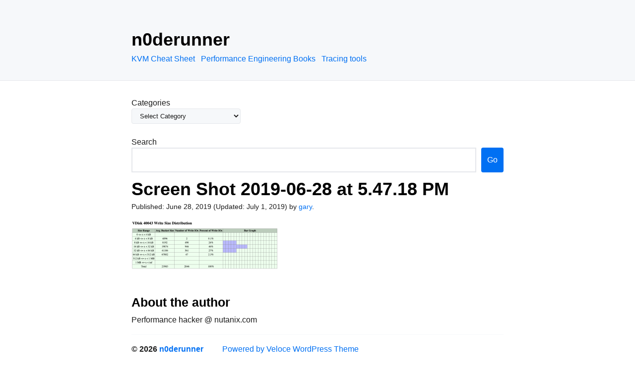

--- FILE ---
content_type: text/css
request_url: https://www.n0derunner.com/wp-content/themes/veloce/style.css?ver=1.3
body_size: 3385
content:
/*
Theme Name: Veloce
Author: Francesco Taurino
Author URI: https://profiles.wordpress.org/francescotaurino/
Description: Un tema WordPress veloce, leggero e minimalista. Rileva e aggiorna automaticamente la modalità chiaro/scuro in base alle impostazioni dell'utente.
Tags: blog, one-column, custom-menu, featured-image-header, featured-images
Version: 1.3
Requires at least: 5.2
Tested up to: 6.4
Requires PHP: 8.0
License: GPLv2 or later
License URI: http://www.gnu.org/licenses/gpl-2.0.html
Text Domain: veloce
*/

/*--------------------------------------------------------------
* -> newcss v1.1.3 Latest on May 20 https://github.com/xz/new.css
--------------------------------------------------------------*/
:root{--nc-font-sans:'Inter',-apple-system,BlinkMacSystemFont,'Segoe UI',Roboto,Oxygen,Ubuntu,Cantarell,'Open Sans','Helvetica Neue',sans-serif,"Apple Color Emoji","Segoe UI Emoji","Segoe UI Symbol";--nc-font-mono:Consolas,monaco,'Ubuntu Mono','Liberation Mono','Courier New',Courier,monospace;--nc-tx-1:#000000;--nc-tx-2:#1A1A1A;--nc-bg-1:#FFFFFF;--nc-bg-2:#F6F8FA;--nc-bg-3:#E5E7EB;--nc-lk-1:#0070F3;--nc-lk-2:#0366D6;--nc-lk-tx:#FFFFFF;--nc-ac-1:#79FFE1;--nc-ac-tx:#0C4047;--nc-d-tx-1:#ffffff;--nc-d-tx-2:#eeeeee;--nc-d-bg-1:#000000;--nc-d-bg-2:#111111;--nc-d-bg-3:#222222;--nc-d-lk-1:#3291FF;--nc-d-lk-2:#0070F3;--nc-d-lk-tx:#FFFFFF;--nc-d-ac-1:#7928CA;--nc-d-ac-tx:#FFFFFF}@media (prefers-color-scheme:dark){:root{--nc-tx-1:var(--nc-d-tx-1);--nc-tx-2:var(--nc-d-tx-2);--nc-bg-1:var(--nc-d-bg-1);--nc-bg-2:var(--nc-d-bg-2);--nc-bg-3:var(--nc-d-bg-3);--nc-lk-1:var(--nc-d-lk-1);--nc-lk-2:var(--nc-d-lk-2);--nc-lk-tx:var(--nc--dlk-tx);--nc-ac-1:var(--nc-d-ac-1);--nc-ac-tx:var(--nc--dac-tx)}}*{margin:0;padding:0}address,area,article,aside,audio,blockquote,datalist,details,dl,fieldset,figure,form,iframe,img,input,meter,nav,ol,optgroup,option,output,p,pre,progress,ruby,section,table,textarea,ul,video{margin-bottom:1rem}button,html,input,select{font-family:var(--nc-font-sans)}body{margin:0 auto;max-width:750px;padding:2rem;border-radius:6px;overflow-x:hidden;word-break:break-word;overflow-wrap:break-word;background:var(--nc-bg-1);color:var(--nc-tx-2);font-size:1.03rem;line-height:1.5}::selection{background:var(--nc-ac-1);color:var(--nc-ac-tx)}h1,h2,h3,h4,h5,h6{line-height:1;color:var(--nc-tx-1);padding-top:.875rem}h1,h2,h3{color:var(--nc-tx-1);padding-bottom:2px;margin-bottom:8px;border-bottom:1px solid var(--nc-bg-2)}h4,h5,h6{margin-bottom:.3rem}h1{font-size:2.25rem}h2{font-size:1.85rem}h3{font-size:1.55rem}h4{font-size:1.25rem}h5{font-size:1rem}h6{font-size:.875rem}a{color:var(--nc-lk-1)}a:hover{color:var(--nc-lk-2)}abbr:hover{cursor:help}blockquote{padding:1.5rem;background:var(--nc-bg-2);border-left:5px solid var(--nc-bg-3)}abbr{cursor:help}blockquote :last-child{padding-bottom:0;margin-bottom:0}header{background:var(--nc-bg-2);border-bottom:1px solid var(--nc-bg-3);padding:2rem 1.5rem;margin:-2rem calc(0px - (50vw - 50%)) 2rem;padding-left:calc(50vw - 50%);padding-right:calc(50vw - 50%)}header h1,header h2,header h3{padding-bottom:0;border-bottom:0}header>:first-child{margin-top:0;padding-top:0}header>:last-child{margin-bottom:0}a button,button,input[type=button],input[type=reset],input[type=submit]{font-size:1rem;display:inline-block;padding:6px 12px;text-align:center;text-decoration:none;white-space:nowrap;background:var(--nc-lk-1);color:var(--nc-lk-tx);border:0;border-radius:4px;box-sizing:border-box;cursor:pointer;color:var(--nc-lk-tx)}a button[disabled],button[disabled],input[type=button][disabled],input[type=reset][disabled],input[type=submit][disabled]{cursor:default;opacity:.5;cursor:not-allowed}.button:enabled:hover,.button:focus,button:enabled:hover,button:focus,input[type=button]:enabled:hover,input[type=button]:focus,input[type=reset]:enabled:hover,input[type=reset]:focus,input[type=submit]:enabled:hover,input[type=submit]:focus{background:var(--nc-lk-2)}code,kbd,pre,samp{font-family:var(--nc-font-mono)}code,kbd,pre,samp{background:var(--nc-bg-2);border:1px solid var(--nc-bg-3);border-radius:4px;padding:3px 6px;font-size:.9em}kbd{border-bottom:3px solid var(--nc-bg-3)}pre{padding:1rem 1.4rem;max-width:100%;overflow:auto}pre code{background:inherit;font-size:inherit;color:inherit;border:0;padding:0;margin:0}code pre{display:inline;background:inherit;font-size:inherit;color:inherit;border:0;padding:0;margin:0}details{padding:.6rem 1rem;background:var(--nc-bg-2);border:1px solid var(--nc-bg-3);border-radius:4px}summary{cursor:pointer;font-weight:700}details[open]{padding-bottom:.75rem}details[open] summary{margin-bottom:6px}details[open]>:last-child{margin-bottom:0}dt{font-weight:700}dd::before{content:'→ '}hr{border:0;border-bottom:1px solid var(--nc-bg-3);margin:1rem auto}fieldset{margin-top:1rem;padding:2rem;border:1px solid var(--nc-bg-3);border-radius:4px}legend{padding:auto .5rem}table{border-collapse:collapse;width:100%}td,th{border:1px solid var(--nc-bg-3);text-align:left;padding:.5rem}th{background:var(--nc-bg-2)}tr:nth-child(even){background:var(--nc-bg-2)}table caption{font-weight:700;margin-bottom:.5rem}textarea{max-width:100%}ol,ul{padding-left:2rem}li{margin-top:.4rem}ol ol,ol ul,ul ol,ul ul{margin-bottom:0}mark{padding:3px 6px;background:var(--nc-ac-1);color:var(--nc-ac-tx)}input,select,textarea{padding:6px 12px;margin-bottom:.5rem;background:var(--nc-bg-2);color:var(--nc-tx-2);border:1px solid var(--nc-bg-3);border-radius:4px;box-shadow:none;box-sizing:border-box}img{max-width:100%}
/*--------------------------------------------------------------
* <- newcss
--------------------------------------------------------------*/
/* BugFix https://github.com/xz/new.css/issues/52 */
@media (prefers-color-scheme: dark) {
	:root {
		--nc-lk-tx: var(--nc-d-lk-tx);
		--nc-ac-tx: var(--nc-d-ac-tx);
	}
}


/*--------------------------------------------------------------
* Veloce Style
--------------------------------------------------------------*/
a{
	text-decoration: none;
}

a:focus,
a:hover{
	text-decoration: underline;
}

h1,
h2,
h3 {
	border-bottom: none;
}

.site-title {
font-size: 2.25rem;
font-weight: bold;
line-height: 1;
padding-top: .875rem;
padding-bottom: 2px;
margin-bottom: 6px; /* 8px*/
}
.site-title a,
.site-title a:focus,
.site-title a:hover,
header h1 a,
header h1 a:focus,
header h1 a:hover,
header h2 a,
header h2 a:focus,
header h2 a:hover {
	color: var(--nc-tx-1);
}

header h2, 
.search article h3 {
	font-size: 2.25rem;
}

article h2 a, 
.search article h3 a {
	color: var(--nc-tx-1);
	text-decoration: none;
}

nav a {
	padding-right: 0.5em;
}

article {
	padding-bottom: 2px;
	border-bottom: 1px solid var(--nc-bg-2);
}

article header {
	background: var(--nc-bg-1);
	border-bottom: none;
	padding: 0;
	margin: 0;
	padding-left: 0;
	padding-right: 0;
}

article aside,
article section,
article footer,
footer {
	clear: both
}

/* Sticky. */
article.sticky h2 a {
	color: red;
}


/*--------------------------------------------------------------
 Alignment Classes 
 WordPress Core https://codex.wordpress.org/CSS
--------------------------------------------------------------*/

.alignnone {
	margin: 5px 20px 20px 0;
}

.aligncenter,
div.aligncenter {
	display: block;
	margin: 5px auto 5px auto;
}

.alignright {
	float: right;
	margin: 5px 0 20px 20px;
}

.alignleft {
	float: left;
	margin: 5px 20px 20px 0;
}

a img.alignright {
	float: right;
	margin: 5px 0 20px 20px;
}

a img.alignnone {
	margin: 5px 20px 20px 0;
}

a img.alignleft {
	float: left;
	margin: 5px 20px 20px 0;
}

a img.aligncenter {
	display: block;
	margin-left: auto;
	margin-right: auto;
}

/* 
* Content Width Config
* https://codex.wordpress.org/Content_Width
*/
.size-auto,
.size-full,
.size-large,
.size-medium,
.size-thumbnail {
	max-width: 100%;
	height: auto;
}


/* 
* Text meant only for screen readers.
* https://make.wordpress.org/accessibility/handbook/markup/the-css-class-screen-reader-text/ 
*/
.screen-reader-text {
	border: 0;
	clip: rect(1px, 1px, 1px, 1px);
	clip-path: inset(50%);
	height: 1px;
	margin: -1px;
	overflow: hidden;
	padding: 0;
	position: absolute;
	width: 1px;
	word-wrap: normal !important;
}

.screen-reader-text:focus {
	background-color: var(--nc-bg-1);
	color: var(--nc-tx-2);
	clip: auto !important;
	clip-path: none;
	display: block;
	font-size: 1em;
	height: auto;
	left: 5px;
	line-height: normal;
	padding: 15px 23px 14px;
	text-decoration: none;
	top: 5px;
	width: auto;
	z-index: 100000;
	/* Above WP toolbar. */
}

/*--------------------------------------------------------------
 Captions
--------------------------------------------------------------*/
.wp-caption {
  margin-bottom: 1.5em;
  max-width: 100%;
}

.wp-caption img[class*="wp-image-"] {
  display: block;
  margin-left: auto;
  margin-right: auto;
}

.wp-caption .wp-caption-text {
	margin: 0.8075em 0;
	font-size: 11px;
	line-height: 17px;
	margin: 0;
	padding: 0 4px 5px;
}

.wp-caption-text {
  text-align: center;
}

.wp-caption.alignnone {
	margin: 5px 20px 20px 0;
}

.wp-caption.alignleft {
	margin: 5px 20px 20px 0;
}

.wp-caption.alignright {
	margin: 5px 0 20px 20px;
}

.gallery-caption {
  color: var(--nc-bg-1);
  padding: 10px;
  border-radius: 0 0 2px 2px;
  border: 1px solid var(--nc-bg-1);
  border-top: none;
  font-size: 0.9em;
}


/*--------------------------------------------------------------
 Media
--------------------------------------------------------------*/
img,
embed,
iframe,
object {
  max-width: 100%;
}

img {
	height: auto;
}

figcaption {
	font-size: small;
}

/*--------------------------------------------------------------
 Galleries
--------------------------------------------------------------*/
.gallery-item {
  display: inline-block;
  text-align: center;
  vertical-align: top;
  width: 100%;
}

.gallery-columns-2 .gallery-item {
  max-width: 50%;
}

.gallery-columns-3 .gallery-item {
  max-width: 33.33%;
}

.gallery-columns-4 .gallery-item {
  max-width: 25%;
}

.gallery-columns-5 .gallery-item {
  max-width: 20%;
}

.gallery-columns-6 .gallery-item {
  max-width: 16.66%;
}

.gallery-columns-7 .gallery-item {
  max-width: 14.28%;
}

.gallery-columns-8 .gallery-item {
  max-width: 12.5%;
}

.gallery-columns-9 .gallery-item {
  max-width: 11.11%;
}

.gallery-caption {
  display: block;
}

/*--------------------------------------------------------------
 Inputs
--------------------------------------------------------------*/

input[type="checkbox"] {
	position: relative;
	top: 2px;
	display: inline-block;
	margin: 0;
	width: 1.0rem;
	min-width: 1.0rem;
	height: 1.0rem;
	background: var(--nc-bg-1);
	border-radius: 0;
	border-style: solid;
	border-width: 0.1rem;
	border-color: var(--nc-bg-2);
	box-shadow: none;
	cursor: pointer;
}

label,
input[type="checkbox"] + label {
	display: inline;
}

input[type="text"],
input[type="password"],
input[type="email"],
input[type="url"],
input[type="date"],
input[type="month"],
input[type="time"],
input[type="datetime"],
input[type="datetime-local"],
input[type="week"],
input[type="number"],
input[type="search"],
input[type="tel"],
input[type="color"],
textarea {
	-webkit-appearance: none;
	-moz-appearance: none;
	background: var(--nc-bg-1);
	border-radius: 0;
	border-style: solid;
	border-width: 0.1rem;
	box-shadow: none;
	display: block;
	margin: 0;
	max-width: 100%;
	padding: 1.0rem 1.3rem;
	width: 100%;
}


/*--------------------------------------------------------------
 Comments
--------------------------------------------------------------*/

/* Comment Form */

.comment-respond,
.comment-form {
	padding: 1rem 0 0;
}

.comment-form label {
	display: block;
	margin-bottom: 4px;
}

.comment-reply-title {
	margin-bottom: 20px;
	text-transform: uppercase;
}

.comment-respond label {
	font-size: 0.8rem;
	text-transform: uppercase;
	letter-spacing: 1.5px;
}

.comment-reply-link {
	font-size: smaller;
	position: relative;
	text-transform: uppercase;
}

.comment-reply-title small {
	display: block;
	margin: 0.5rem 0 0 0;
	white-space: nowrap;
}

/* Comment List */
.comments {
	clear: both;
	padding: 2em 0 0.5em;
}

.comments .comment {
	list-style: none;
	margin: 25px 0;
}

.comment-author {
	font-size: 1.5rem;
	margin-bottom: 0.1em;
	position: relative;
	z-index: 2;
}

.comment-author .avatar {
	height: 50px;
	left: -65px;
	position: absolute;
	width: 50px;
}

.comment-author .says {
	display: none;
}

.comment-meta {
	font-size: smaller;
	margin-bottom: 1.5em;
}

.bypostauthor {
	display: block;
}

.comment-body {
	margin-bottom: 4em;
	margin-left: 65px;
}

.comments-pagination {
	margin: 2em 0 3em;
}

/*--------------------------------------------------------------
 Block 
--------------------------------------------------------------*/
hr.wp-block-separator {
	visibility: hidden;
	margin: 1rem 0;
}
/*--------------------------------------------------------------
 Altro 
--------------------------------------------------------------*/
.footer-credits {
	display: flex;
	flex-wrap: wrap;
}

.powered-by-veloce {
	display: none;
	margin: 0 0 0 2.4rem;
}

.footer-copyright {
	font-weight: 700;
}

@media ( min-width: 1000px ) {
	.powered-by-veloce {
		display: block;
	}
}